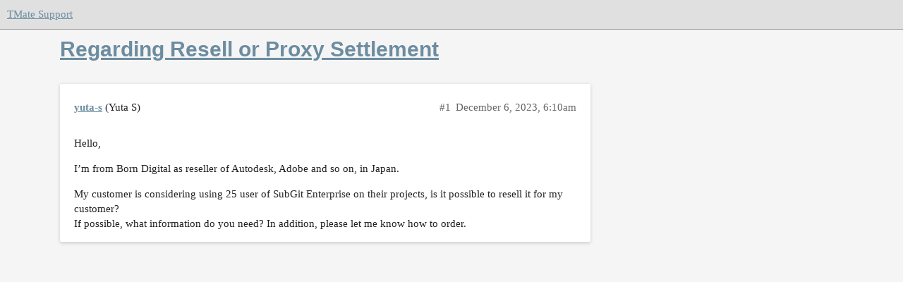

--- FILE ---
content_type: text/html; charset=utf-8
request_url: https://support.tmatesoft.com/t/regarding-resell-or-proxy-settlement/3030
body_size: 2135
content:
<!DOCTYPE html>
<html lang="en">
  <head>
    <meta charset="utf-8">
    <title>Regarding Resell or Proxy Settlement - TMate Support</title>
    <meta name="description" content="Hello, 
I’m from Born Digital as reseller of Autodesk, Adobe and so on, in Japan. 
My customer is considering using 25 user of SubGit Enterprise on their projects, is it possible to resell it for my customer? 
If possibl&amp;hellip;">
    <meta name="generator" content="Discourse 3.1.0.beta2 - https://github.com/discourse/discourse version db5ad345081d97575c06ae8f8f52ca111a8b089f">
<link rel="icon" type="image/png" href="https://support.tmatesoft.com/uploads/default/optimized/1X/b040c344f4200589c8cb63f3da4c2b7c3e55b53e_2_32x32.png">
<link rel="apple-touch-icon" type="image/png" href="https://support.tmatesoft.com/uploads/default/optimized/1X/b040c344f4200589c8cb63f3da4c2b7c3e55b53e_2_180x180.png">
<meta name="theme-color" media="all" content="#e0e0e0">

<meta name="viewport" content="width=device-width, initial-scale=1.0, minimum-scale=1.0, user-scalable=yes, viewport-fit=cover">
<link rel="canonical" href="https://support.tmatesoft.com/t/regarding-resell-or-proxy-settlement/3030" />

<link rel="search" type="application/opensearchdescription+xml" href="https://support.tmatesoft.com/opensearch.xml" title="TMate Support Search">

    <link href="/stylesheets/color_definitions_copy-of-material-light_9_5_16d602f958814d9eb1cc2529993ffe5efe38c913.css?__ws=support.tmatesoft.com" media="all" rel="stylesheet" class="light-scheme"/>

  <link href="/stylesheets/desktop_a1fa14704708540b4448c5eb0c834e8f3066cfc0.css?__ws=support.tmatesoft.com" media="all" rel="stylesheet" data-target="desktop"  />



  <link href="/stylesheets/discourse-details_a1fa14704708540b4448c5eb0c834e8f3066cfc0.css?__ws=support.tmatesoft.com" media="all" rel="stylesheet" data-target="discourse-details"  />
  <link href="/stylesheets/discourse-docs_a1fa14704708540b4448c5eb0c834e8f3066cfc0.css?__ws=support.tmatesoft.com" media="all" rel="stylesheet" data-target="discourse-docs"  />
  <link href="/stylesheets/discourse-ldap-auth_a1fa14704708540b4448c5eb0c834e8f3066cfc0.css?__ws=support.tmatesoft.com" media="all" rel="stylesheet" data-target="discourse-ldap-auth"  />
  <link href="/stylesheets/discourse-local-dates_a1fa14704708540b4448c5eb0c834e8f3066cfc0.css?__ws=support.tmatesoft.com" media="all" rel="stylesheet" data-target="discourse-local-dates"  />
  <link href="/stylesheets/discourse-narrative-bot_a1fa14704708540b4448c5eb0c834e8f3066cfc0.css?__ws=support.tmatesoft.com" media="all" rel="stylesheet" data-target="discourse-narrative-bot"  />
  <link href="/stylesheets/discourse-presence_a1fa14704708540b4448c5eb0c834e8f3066cfc0.css?__ws=support.tmatesoft.com" media="all" rel="stylesheet" data-target="discourse-presence"  />
  <link href="/stylesheets/lazy-yt_a1fa14704708540b4448c5eb0c834e8f3066cfc0.css?__ws=support.tmatesoft.com" media="all" rel="stylesheet" data-target="lazy-yt"  />
  <link href="/stylesheets/poll_a1fa14704708540b4448c5eb0c834e8f3066cfc0.css?__ws=support.tmatesoft.com" media="all" rel="stylesheet" data-target="poll"  />
  <link href="/stylesheets/poll_desktop_a1fa14704708540b4448c5eb0c834e8f3066cfc0.css?__ws=support.tmatesoft.com" media="all" rel="stylesheet" data-target="poll_desktop"  />

  <link href="/stylesheets/desktop_theme_7_69cfa6440da015fcc572e1872d4a09ad53dd1c66.css?__ws=support.tmatesoft.com" media="all" rel="stylesheet" data-target="desktop_theme" data-theme-id="7" data-theme-name="custom header links"/>
<link href="/stylesheets/desktop_theme_9_a181de61d05bf029822868527ed2c7fdb7003ca8.css?__ws=support.tmatesoft.com" media="all" rel="stylesheet" data-target="desktop_theme" data-theme-id="9" data-theme-name="discotoc"/>
<link href="/stylesheets/desktop_theme_8_272847c6704eaa1471883cf4be97a4a4bb0beb87.css?__ws=support.tmatesoft.com" media="all" rel="stylesheet" data-target="desktop_theme" data-theme-id="8" data-theme-name="discourse-category-banners"/>
<link href="/stylesheets/desktop_theme_10_ebc24ce1b24882150ace9f8cf17bdaa879e78aa3.css?__ws=support.tmatesoft.com" media="all" rel="stylesheet" data-target="desktop_theme" data-theme-id="10" data-theme-name="easy footer"/>
<link href="/stylesheets/desktop_theme_12_7f2eaadb48b0e1f61113350e0a48c25bc3c6a7c0.css?__ws=support.tmatesoft.com" media="all" rel="stylesheet" data-target="desktop_theme" data-theme-id="12" data-theme-name="tag icons"/>
<link href="/stylesheets/desktop_theme_5_6b5133eea25900628f03e9afd9eb517d4d735e31.css?__ws=support.tmatesoft.com" media="all" rel="stylesheet" data-target="desktop_theme" data-theme-id="5" data-theme-name="material design theme"/>
<link href="/stylesheets/desktop_theme_13_17ee433c1db0498c899513b508562db17673cb80.css?__ws=support.tmatesoft.com" media="all" rel="stylesheet" data-target="desktop_theme" data-theme-id="13" data-theme-name="tmate theme"/>

    <link href="https://fonts.googleapis.com/css?family=Roboto:400,500,700" rel="stylesheet">

<link href="https://fonts.googleapis.com/css?family=Roboto:400,500,700" rel="stylesheet">
    
        <link rel="alternate nofollow" type="application/rss+xml" title="RSS feed of &#39;Regarding Resell or Proxy Settlement&#39;" href="https://support.tmatesoft.com/t/regarding-resell-or-proxy-settlement/3030.rss" />
    <meta property="og:site_name" content="TMate Support" />
<meta property="og:type" content="website" />
<meta name="twitter:card" content="summary" />
<meta name="twitter:image" content="https://support.tmatesoft.com/uploads/default/original/1X/b040c344f4200589c8cb63f3da4c2b7c3e55b53e.png" />
<meta property="og:image" content="https://support.tmatesoft.com/uploads/default/original/1X/b040c344f4200589c8cb63f3da4c2b7c3e55b53e.png" />
<meta property="og:url" content="https://support.tmatesoft.com/t/regarding-resell-or-proxy-settlement/3030" />
<meta name="twitter:url" content="https://support.tmatesoft.com/t/regarding-resell-or-proxy-settlement/3030" />
<meta property="og:title" content="Regarding Resell or Proxy Settlement" />
<meta name="twitter:title" content="Regarding Resell or Proxy Settlement" />
<meta property="og:description" content="Hello,  I’m from Born Digital as reseller of Autodesk, Adobe and so on, in Japan.  My customer is considering using 25 user of SubGit Enterprise on their projects, is it possible to resell it for my customer?  If possible, what information do you need? In addition, please let me know how to order." />
<meta name="twitter:description" content="Hello,  I’m from Born Digital as reseller of Autodesk, Adobe and so on, in Japan.  My customer is considering using 25 user of SubGit Enterprise on their projects, is it possible to resell it for my customer?  If possible, what information do you need? In addition, please let me know how to order." />
<meta property="article:published_time" content="2023-12-06T06:10:35+00:00" />
<meta property="og:ignore_canonical" content="true" />


    
  </head>
  <body class="crawler">
    
    <header>
  <a href="/">
    TMate Support
  </a>
</header>

    <div id="main-outlet" class="wrap" role="main">
        <div id="topic-title">
    <h1>
      <a href="/t/regarding-resell-or-proxy-settlement/3030">Regarding Resell or Proxy Settlement</a>
    </h1>


  </div>

  


      <div id='post_1' itemscope itemtype='http://schema.org/DiscussionForumPosting' class='topic-body crawler-post'>
        <div class='crawler-post-meta'>
          <div itemprop='publisher' itemscope itemtype="http://schema.org/Organization">
            <meta itemprop='name' content='TMate Software'>
              <div itemprop='logo' itemscope itemtype="http://schema.org/ImageObject">
                <meta itemprop='url' content='https://support.tmatesoft.com/uploads/default/original/1X/b5a8926809b71337ea7129c16526abcd0d27f7d7.png'>
              </div>
          </div>
          <span class="creator" itemprop="author" itemscope itemtype="http://schema.org/Person">
            <a itemprop="url" href='https://support.tmatesoft.com/u/yuta-s'><span itemprop='name'>yuta-s</span></a>
            (Yuta S)
          </span>

          <link itemprop="mainEntityOfPage" href="https://support.tmatesoft.com/t/regarding-resell-or-proxy-settlement/3030">


          <span class="crawler-post-infos">
              <time itemprop='datePublished' datetime='2023-12-06T06:10:35Z' class='post-time'>
                December 6, 2023,  6:10am
              </time>
              <meta itemprop='dateModified' content='2023-12-06T06:10:35Z'>
          <span itemprop='position'>#1</span>
          </span>
        </div>
        <div class='post' itemprop='articleBody'>
          <p>Hello,</p>
<p>I’m from Born Digital as reseller of Autodesk, Adobe and so on, in Japan.</p>
<p>My customer is considering using 25 user of SubGit Enterprise on their projects, is it possible to resell it for my customer?<br>
If possible, what information do you need? In addition, please let me know how to order.</p>
        </div>

        <meta itemprop='headline' content='Regarding Resell or Proxy Settlement'>
          <meta itemprop='keywords' content=''>

        <div itemprop="interactionStatistic" itemscope itemtype="http://schema.org/InteractionCounter">
           <meta itemprop="interactionType" content="http://schema.org/LikeAction"/>
           <meta itemprop="userInteractionCount" content="0" />
           <span class='post-likes'></span>
         </div>

         <div itemprop="interactionStatistic" itemscope itemtype="http://schema.org/InteractionCounter">
            <meta itemprop="interactionType" content="http://schema.org/CommentAction"/>
            <meta itemprop="userInteractionCount" content="0" />
          </div>

      </div>






    </div>
    <footer class="container wrap">
  <nav class='crawler-nav'>
    <ul>
      <li itemscope itemtype='http://schema.org/SiteNavigationElement'>
        <span itemprop='name'>
          <a href='/' itemprop="url">Home </a>
        </span>
      </li>
      <li itemscope itemtype='http://schema.org/SiteNavigationElement'>
        <span itemprop='name'>
          <a href='/categories' itemprop="url">Categories </a>
        </span>
      </li>
      <li itemscope itemtype='http://schema.org/SiteNavigationElement'>
        <span itemprop='name'>
          <a href='/guidelines' itemprop="url">FAQ/Guidelines </a>
        </span>
      </li>
      <li itemscope itemtype='http://schema.org/SiteNavigationElement'>
        <span itemprop='name'>
          <a href='/tos' itemprop="url">Terms of Service </a>
        </span>
      </li>
      <li itemscope itemtype='http://schema.org/SiteNavigationElement'>
        <span itemprop='name'>
          <a href='/privacy' itemprop="url">Privacy Policy </a>
        </span>
      </li>
    </ul>
  </nav>
  <p class='powered-by-link'>Powered by <a href="https://www.discourse.org">Discourse</a>, best viewed with JavaScript enabled</p>
</footer>

    
    
  </body>
  
</html>


--- FILE ---
content_type: text/css
request_url: https://support.tmatesoft.com/stylesheets/color_definitions_copy-of-material-light_9_5_16d602f958814d9eb1cc2529993ffe5efe38c913.css?__ws=support.tmatesoft.com
body_size: 918
content:
:root{--scheme-type: light;--primary: #212121;--secondary: #f5f5f5;--tertiary: #6c8ca0;--quaternary: #ff7039;--header_background: #e0e0e0;--header_primary: #212121;--highlight: #eefd54;--danger: #d32f2f;--success: #2e7b32;--love: #e91e63;--d-selected: #e9e9e9;--d-hover: #f2f2f2;--always-black-rgb: 0, 0, 0;--primary-rgb: 33,33,33;--primary-low-rgb: 232.8,232.8,232.8;--primary-very-low-rgb: 248.34,248.34,248.34;--secondary-rgb: 245,245,245;--header_background-rgb: 224,224,224;--tertiary-rgb: 108,140,160;--highlight-rgb: 238,253,84;--primary-very-low: #f8f8f8;--primary-low: #e9e9e9;--primary-low-mid: #bcbcbc;--primary-medium: #909090;--primary-high: #646464;--primary-very-high: #424242;--primary-50: #f8f8f8;--primary-100: #f2f2f2;--primary-200: #e9e9e9;--primary-300: #d3d3d3;--primary-400: #bcbcbc;--primary-500: #a6a6a6;--primary-600: #909090;--primary-700: #757575;--primary-800: #646464;--primary-900: #424242;--header_primary-low: #d5d5d5;--header_primary-low-mid: #b6b6b6;--header_primary-medium: #989898;--header_primary-high: #7e7e7e;--header_primary-very-high: #4d4d4d;--secondary-low: #4a4a4a;--secondary-medium: #7b7b7b;--secondary-high: #9f9f9f;--secondary-very-high: #e4e4e4;--tertiary-very-low: #f0f4f6;--tertiary-low: #e9eef1;--tertiary-medium: #b6c6d0;--tertiary-high: #89a3b3;--tertiary-hover: #4f697a;--tertiary-50: #f0f4f6;--tertiary-100: #edf1f4;--tertiary-200: #ecf0f3;--tertiary-300: #e9eef1;--tertiary-400: #d9e1e6;--tertiary-500: #c9d4dc;--tertiary-600: #b6c6d0;--tertiary-700: #a7bac6;--tertiary-800: #98afbd;--tertiary-900: #89a3b3;--quaternary-low: #ffd4c4;--highlight-bg: #fafecc;--highlight-low: #fafecc;--highlight-medium: #f7feaa;--highlight-high: #98a702;--danger-low: #f8e0e0;--danger-low-mid: rgba(233,151,151,0.7);--danger-medium: #e06d6d;--danger-hover: #aa2424;--success-low: #cdeccf;--success-medium: #83d187;--success-hover: #256228;--love-low: #fcdde8;--wiki: green;--blend-primary-secondary-5: #efefef;--primary-med-or-secondary-med: #909090;--primary-med-or-secondary-high: #909090;--primary-high-or-secondary-low: #646464;--primary-low-mid-or-secondary-high: #bcbcbc;--primary-low-mid-or-secondary-low: #bcbcbc;--primary-or-primary-low-mid: #212121;--highlight-low-or-medium: #fafecc;--tertiary-or-tertiary-low: #6c8ca0;--tertiary-low-or-tertiary-high: #e9eef1;--tertiary-med-or-tertiary: #b6c6d0;--secondary-or-primary: #f5f5f5;--tertiary-or-white: #6c8ca0;--facebook-or-white: #1877f2;--twitter-or-white: #1da1f2;--hljs-comment: #998;--hljs-number: #099;--hljs-string: #d14;--hljs-literal: #458;--hljs-tag: #000080;--hljs-attribute: #008080;--hljs-symbol: #990073;--hljs-bg: #f8f8f8;--hljs-builtin-name: #89a3b3;--google: #fff;--google-hover: #f2f2f2;--instagram: #e1306c;--instagram-hover: #ac194b;--facebook: #1877f2;--facebook-hover: #0a54b3;--cas: #70ba61;--twitter: #1da1f2;--twitter-hover: #0c85d0;--github: #100e0f;--github-hover: #463e42;--discord: #7289da;--discord-hover: #4a67cf;--gold: #e7c300;--silver: silver;--bronze: #cd7f32}:root{--chat-skeleton-animation-rgb: 248.34,248.34,248.34}:root{--font-family: Arial, sans-serif}:root{--heading-font-family: Arial, sans-serif}

/*# sourceMappingURL=color_definitions_copy-of-material-light_9_5_16d602f958814d9eb1cc2529993ffe5efe38c913.css.map?__ws=support.tmatesoft.com */


--- FILE ---
content_type: text/css
request_url: https://support.tmatesoft.com/stylesheets/discourse-ldap-auth_a1fa14704708540b4448c5eb0c834e8f3066cfc0.css?__ws=support.tmatesoft.com
body_size: -70
content:
.btn.ldap{background-color:#517693}

/*# sourceMappingURL=discourse-ldap-auth_a1fa14704708540b4448c5eb0c834e8f3066cfc0.css.map?__ws=support.tmatesoft.com */


--- FILE ---
content_type: text/css
request_url: https://support.tmatesoft.com/stylesheets/discourse-narrative-bot_a1fa14704708540b4448c5eb0c834e8f3066cfc0.css?__ws=support.tmatesoft.com
body_size: -57
content:
article[data-user-id="-2"] div.cooked iframe{border:0}

/*# sourceMappingURL=discourse-narrative-bot_a1fa14704708540b4448c5eb0c834e8f3066cfc0.css.map?__ws=support.tmatesoft.com */


--- FILE ---
content_type: text/css
request_url: https://support.tmatesoft.com/stylesheets/desktop_theme_9_a181de61d05bf029822868527ed2c7fdb7003ca8.css?__ws=support.tmatesoft.com
body_size: 1067
content:
.d-toc-main{display:none;width:225px;border-left:1px solid var(--primary-low);box-sizing:border-box}@media screen and (max-width: 1045px){.desktop-view .d-toc-main{width:150px}}.d-toc-main a{display:block;padding:0.15em 0;color:var(--primary-medium)}.d-toc-main a.scroll-to-bottom{padding-left:.75em}.d-toc-main #d-toc{max-height:calc(100vh - 4.5em - var(--header-offset));padding-bottom:0.5em;overflow:auto}.d-toc-main #d-toc ul{list-style-type:none;margin:0;padding:0}.d-toc-main #d-toc li.d-toc-item{margin:0;padding:0;padding-left:.75em;line-height:var(--line-height-large)}.d-toc-main #d-toc li.d-toc-item>ul{max-height:0;overflow:hidden;opacity:0.5;transition:opacity 0.3s ease-in-out, max-height 0.3s ease-in-out}.d-toc-main #d-toc li.d-toc-item.active ul,.d-toc-wrapper.overlay .d-toc-main #d-toc li.d-toc-item ul{max-height:500em;overflow:visible;opacity:1}.d-toc-main #d-toc li.d-toc-item>a:hover{color:var(--primary-high)}.d-toc-main #d-toc li.d-toc-item.direct-active>a{position:relative;color:var(--primary)}.d-toc-main #d-toc li.d-toc-item.direct-active>a:before{content:"";width:1px;margin-top:-1px;background-color:var(--tertiary);position:absolute;height:100%}.d-toc-main #d-toc>ul>li>ul{font-size:var(--font-down-1)}.d-toc-main #d-toc>ul>li>ul>li:first-child{padding-top:0.25em}.d-toc-main #d-toc>ul>li>ul>li{padding-bottom:0.15em}.d-toc-main #d-toc>ul>li>ul li.direct-active>a:before{margin-left:-1px}.d-toc-main #d-toc>ul>li>ul li.d-toc-h2 ~ li.d-toc-h3>a,.d-toc-main #d-toc>ul>li>ul li.d-toc-h2 ~ li.d-toc-h4>a,.d-toc-main #d-toc>ul>li>ul li.d-toc-h2 ~ li.d-toc-h5>a,.d-toc-main #d-toc>ul>li>ul li.d-toc-h3 ~ li.d-toc-h4>a,.d-toc-main #d-toc>ul>li>ul li.d-toc-h3 ~ li.d-toc-h5>a,.d-toc-main #d-toc>ul>li>ul li.d-toc-h4 ~ li.d-toc-h5>a{padding-left:.75em}html:not(.rtl) #d-toc>ul>li.direct-active>a:before{left:-.75em}html:not(.rtl) #d-toc>ul>li>ul>li.direct-active>a:before{left:-1.5em}html.rtl #d-toc>ul>li.direct-active>a:before{right:-.75em}html.rtl #d-toc>ul>li>ul>li.direct-active>a:before{right:-1.5em}.d-toc-mini,a.d-toc-close{display:none}.d-toc-timeline-visible .d-toc-main,.d-toc-timeline-visible .d-toc-mini{display:block}.d-toc-timeline-visible .topic-navigation.with-topic-progress .d-toc-wrapper{position:fixed;margin-top:0.25em;height:calc(100vh - 50px - var(--header-offset));opacity:0.5;right:-100vw;top:var(--header-offset);width:75vw;max-width:350px;background-color:var(--secondary);box-shadow:0 2px 3px 0 rgba(0,0,0,0.2);z-index:1200;transition:all 0.2s ease-in-out}.d-toc-timeline-visible .topic-navigation.with-topic-progress .d-toc-wrapper .d-toc-main{width:100%;padding:0.5em;height:100%}.d-toc-timeline-visible .topic-navigation.with-topic-progress .d-toc-wrapper .d-toc-main #d-toc{max-height:calc(100% - 3em)}.d-toc-timeline-visible .topic-navigation.with-topic-progress .d-toc-wrapper.overlay{right:0;width:75vw;opacity:1}.d-toc-timeline-visible .topic-navigation.with-topic-progress .d-toc-wrapper.overlay .d-toc-main #d-toc li.d-toc-item ul{transition:none}.d-toc-timeline-visible .topic-navigation.with-topic-progress .d-toc-wrapper a.scroll-to-bottom,.d-toc-timeline-visible .topic-navigation.with-topic-progress .d-toc-wrapper a.d-toc-close{display:inline-block;padding:0.5em}.d-toc-timeline-visible .topic-navigation.with-topic-progress .d-toc-wrapper .d-toc-icons{text-align:right}.d-toc-timeline-visible .timeline-container,.d-toc-timeline-visible #topic-progress{display:none}.d-toc-timeline-visible .container.posts .topic-navigation.with-topic-progress{align-self:start}.cooked>div[data-theme-toc]:first-child+*{margin-top:0px}.rtl .d-toc-main{border-left:none;border-right:1px solid var(--primary-low)}.rtl .d-toc-main #d-toc li.d-toc-item,.rtl .d-toc-main a.scroll-to-bottom{padding-left:0;padding-right:.75em}.rtl .d-toc-timeline-visible .topic-navigation.with-topic-progress .d-toc-wrapper{right:unset;left:-100vw}.rtl .d-toc-timeline-visible .topic-navigation.with-topic-progress .d-toc-wrapper.overlay{right:unset;left:0}.edit-title .d-editor-preview [data-theme-toc]{background:var(--tertiary);color:var(--secondary);border-top:2px solid var(--secondary);position:sticky;top:0;height:30px;display:flex;align-items:center;justify-content:center}.edit-title .d-editor-preview [data-theme-toc]:before{content:"This topic will contain a table of contents"}.below-docs-topic-outlet.d-toc-wrapper{position:sticky;top:calc(var(--header-offset, 60px) + 1em);max-height:calc(100vh - 2em - var(--header-offset, 60px))}.mobile-view .below-docs-topic-outlet.d-toc-wrapper{display:none}.below-docs-topic-outlet.d-toc-wrapper .d-toc-main{display:block}

/*# sourceMappingURL=desktop_theme_9_a181de61d05bf029822868527ed2c7fdb7003ca8.css.map?__ws=support.tmatesoft.com */


--- FILE ---
content_type: text/css
request_url: https://support.tmatesoft.com/stylesheets/desktop_theme_8_272847c6704eaa1471883cf4be97a4a4bb0beb87.css?__ws=support.tmatesoft.com
body_size: 169
content:
div[class^="category-title-header"]{display:flex;text-align:center;width:100%;justify-content:center}div[class^="category-title-header"] .category-title-contents{max-width:500px;padding:40px}div[class^="category-title-header"] .category-title-contents .d-icon-lock{height:0.75em;width:0.75em;margin-right:0.25em}div[class^="category-title-header"] .category-title-contents .category-title{display:flex;justify-content:center;align-items:center}div[class^="category-title-header"] .category-title-contents .category-icon-widget{display:inline}div[class^="category-title-header"] .category-title-contents .category-icon-widget .category-icon .d-icon{height:1.5em;width:1.5em;margin-right:0.75em}div[class^="category-title-header"] .category-title-description a,div[class^="category-title-header"] .category-title-description a:visited{color:inherit;text-decoration:underline}.category-header #main-outlet{padding-top:20px}

/*# sourceMappingURL=desktop_theme_8_272847c6704eaa1471883cf4be97a4a4bb0beb87.css.map?__ws=support.tmatesoft.com */


--- FILE ---
content_type: text/css
request_url: https://support.tmatesoft.com/stylesheets/desktop_theme_12_7f2eaadb48b0e1f61113350e0a48c25bc3c6a7c0.css?__ws=support.tmatesoft.com
body_size: -35
content:
.tag-icon>.d-icon{margin-right:4px}.select-kit .tag-icon>.d-icon{color:inherit;vertical-align:middle}

/*# sourceMappingURL=desktop_theme_12_7f2eaadb48b0e1f61113350e0a48c25bc3c6a7c0.css.map?__ws=support.tmatesoft.com */


--- FILE ---
content_type: text/css
request_url: https://support.tmatesoft.com/stylesheets/desktop_theme_13_17ee433c1db0498c899513b508562db17673cb80.css?__ws=support.tmatesoft.com
body_size: 1428
content:
html{font-family:"Lato", sans-serif;font-weight:400}body input,body button,body select,body textarea{font-family:"Lato", Helvetica, Arial, sans-serif}.btn{border-radius:2px;box-shadow:0 2px 5px 0 rgba(0,0,0,0.16),0 0 0 0 rgba(0,0,0,0.12)}.d-editor-button-bar .btn,.bulk-select-all,.bulk-clear-all,.period-chooser-header,.topic-map .btn.no-text,.badge-section .btn,#revision .btn,#new-account-link,#login-link{border-radius:0;box-shadow:none}.welcome{width:100%;text-align:center;font-size:36px;font-weight:bold;color:#ff7039}.welcome a{color:#ff7039}.welcome a:hover{text-decoration:underline}.yt{width:100%;text-align:center;font-size:16px;font-weight:bold;color:#212121;padding-top:5px}.block{display:inline-block;width:22%;text-align:center;margin:30px 10px 30px 10px;padding:20px 0px 5px 0px;border:solid 0.5px;border-color:#e0e0e0;font-size:24px;background-color:#fff;box-shadow:0 2px 5px 0 rgba(0,0,0,0.16),0 0 0 0 rgba(0,0,0,0.12)}.block img{height:96px;text-align:center}.block img.gitx{height:80px;margin:2px 8px 14px 8px}.plaques{display:none}.navigation-topics .plaques,.navigation-categories .plaques{display:block}.category-blog,.category-blog-blog-drafts{background-color:#fff}.category-blog .topic-body,.category-blog-blog-drafts .topic-body{box-shadow:none;width:calc(790px + (11px * 2));font-size:1.2em}.category-blog #topic-title h1,.category-blog-blog-drafts #topic-title h1{font-size:2.2em}.category-blog .highlighted{animation:none !important}.d-header-icons .d-icon{color:rgba(144,144,144,0.7)}.category-list,.topic-list,.latest-topic-list{box-shadow:0 2px 5px 0 rgba(0,0,0,0.16),0 0 0 0 rgba(0,0,0,0.12);background-color:#fff}.nav-pills>li.active>a,.nav-pills>li>a.active{color:#212121;font-weight:500;background-color:#f5f5f5;border-bottom:3px solid #6c8ca0}.nav-pills>li>a:hover{background-color:#f5f5f5}.user-main .nav-pills a.active i{color:#212121}.user-main .nav-pills a:hover:not(.active) i{color:#ff7039}.topic-body{box-shadow:0 2px 5px 0 rgba(0,0,0,0.16),0 0 0 0 rgba(0,0,0,0.12);background-color:#fff;margin-top:10px;border-radius:2px;padding:12px 20px 0 20px}.topic-avatar{border-top:0;padding-right:10px}.topic-avatar .avatar-flair{right:4px}.topic-status-info{border-top:0}.embedded-posts .topic-avatar{padding-left:0px}.embedded-posts.top.topic-body{box-shadow:none;background-color:#f5f5f5}.btn:active{background-color:rgba(0,0,0,0.4);box-shadow:none}#create-topic.btn-default{display:flex;align-items:center;justify-content:center;box-shadow:0 0 4px rgba(0,0,0,0.14),0 4px 8px rgba(0,0,0,0.28);transition:right 0.5s, bottom 0.5s, border-radius 0.5s, text-indent 0.2s, visibility 1s, width 0.2s ease, height 0.5s ease 0.4s, color 0.5s, background-color 2s, transform 0.5s;padding:0;margin:0;width:63px;height:63px;border-radius:40px;position:fixed;bottom:30px;right:50px;z-index:399;background-color:#ff7039;color:#f5f5f5;white-space:nowrap;overflow:hidden}#create-topic.btn-default .d-icon{margin:0;color:#f5f5f5}#create-topic.btn-default .d-button-label{display:inline-block;transition:all 0.3s;margin:0 0.25em}#create-topic.btn-default:not(:hover):not(:active):not(:focus) .d-button-label{opacity:0;width:0;margin:0}#create-topic.btn-default:not(:hover):not(:active):not(:focus) .d-icon{margin:0 0.25em}#create-topic.btn-default .fa-plus{color:#f5f5f5}#create-topic.btn-default:hover{width:190px}.timeline-footer-controls{position:relative}.widget-button.btn.create{border-radius:50%;position:absolute;top:50px;left:-18px;background-color:#6c8ca0;box-shadow:0 0 4px rgba(0,0,0,0.14),0 4px 8px rgba(0,0,0,0.28);overflow:hidden;width:60px;height:60px;transition:right 0.5s, bottom 0.5s, border-radius 0.5s, text-indent 0.2s, visibility 1s, width 0.2s ease, height 0.5s ease 0.4s, color 0.5s, background-color 2s, transform 0.5s}.widget-button.btn.create .d-icon{color:#f5f5f5}.widget-button.btn.create .fa-reply{color:#f5f5f5;font-size:20px}@media only screen and (min-width: 768px) and (max-width: 1250px){.timeline-container{margin-left:820px}.topic-admin-popup-menu{left:-40% !important}}.widget-button.btn.notifications-dropdown{right:4px;position:relative;border-radius:40px;width:30px;padding:6px}.fps-result{box-shadow:0 2px 5px 0 rgba(0,0,0,0.16),0 0 0 0 rgba(0,0,0,0.12);background-color:#fff;margin-top:10px;padding:20px;border-radius:2px}@keyframes background-fade-highlight{0%{background-color:#aabcc8}100%{background-color:#fff}}.user-main .about .controls{padding-right:10px}.rtl .topic-avatar{padding-right:initial;padding-left:10px}.rtl .topic-avatar .avatar-flair{right:initial;left:4px}.rtl .embedded-posts .topic-avatar{padding-left:initial;padding-right:0}.rtl #create-topic.btn-default{right:initial;left:50px}.rtl .widget-button.btn.create{left:initial;right:-18px}.rtl .widget-button.btn.notifications-dropdown{right:initial;left:4px}.rtl .user-main .about .controls{padding-right:initial;padding-left:10px}@media only screen and (min-width: 768px) and (max-width: 1250px){.rtl .timeline-container{margin-left:initial;margin-right:820px}.rtl .topic-admin-popup-menu{left:initial !important;right:-40% !important}}

/*# sourceMappingURL=desktop_theme_13_17ee433c1db0498c899513b508562db17673cb80.css.map?__ws=support.tmatesoft.com */
